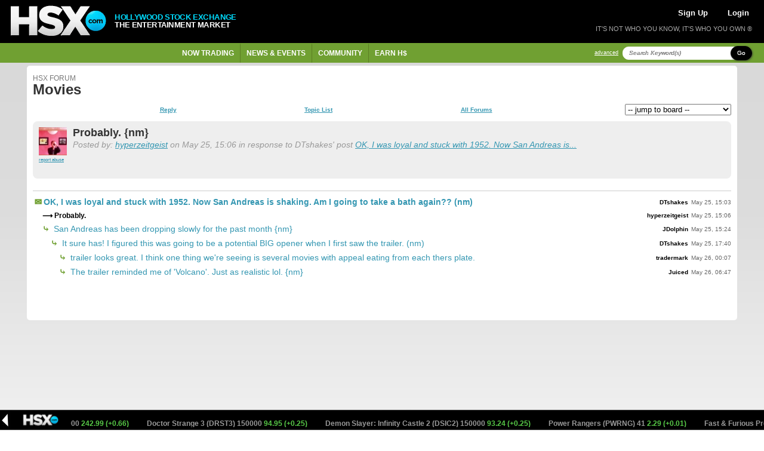

--- FILE ---
content_type: text/html; charset=UTF-8
request_url: https://www.hsx.com/forum/forum.php?id=3&pid=331455
body_size: 9039
content:
<!DOCTYPE html PUBLIC "-//W3C//DTD XHTML 1.0 Strict//EN" "http://www.w3.org/TR/xhtml1/DTD/xhtml1-strict.dtd">

<html xmlns="http://www.w3.org/1999/xhtml" lang="en" xml:lang="en">

     
<head>

    <meta http-equiv="Content-Type" content="text/html; charset=utf-8" />
<meta name="viewport" content="width=device-width, initial-scale=1.0">

<title>
Forum : Movies
 | HSX.com
</title>

<meta
    name="og:title"
    content="
Forum : Movies
 | HSX.com"
/>

<meta property="og:site_name" content="Hollywood Stock Exchange" />

    <meta property="twitter:image" content="https://www.hsx.com/icon-180x180.png" />
    <meta property="og:image" content="https://www.hsx.com/icon-180x180.png" />
    <meta property="og:image:type" content="image/png" />

    <meta property="og:url" content="https://www.hsx.com/forum/forum.php?id=3&pid=331455" />

<meta http-equiv="Content-Language" content="en-us" />
<meta http-equiv="Content-Style-Type" content="text/css" />
<meta http-equiv="Content-Script-Type" content="text/javascript" />

<meta http-equiv="imagetoolbar" content="no" />

<meta name="MSSmartTagsPreventParsing" content="true" />

<!-- Validation of Domain / Site Ownership -->
<meta name="msvalidate.01" content="DB7493ED467C4E480A4E33D640616BE4" />

<link rel="Shortcut Icon" href="https://www.hsx.com/favicon.ico">
<link rel="icon" href="https://www.hsx.com/favicon.ico" type="image/x-icon">
<link rel="apple-touch-icon" href="/icon-57x57.png">
<link rel="apple-touch-icon" sizes="152x152" href="https://www.hsx.com/icon-152x152.png">
<link rel="apple-touch-icon" sizes="180x180" href="https://www.hsx.com/icon-180x180.png">
<link rel="apple-touch-icon" sizes="167x167" href="https://www.hsx.com/icon-167x167.png">

<!-- Twitter -->
<link rel="me" href="https://x.com/hsxmovies">
<meta name="twitter:site" content="@hsxmovies" />
<meta name="twitter:site:id" content="@hsxmovies" />
<meta name="twitter:creator" content="@hsxmovies" />
<meta name="twitter:card" content="summary" />
    <!-- Google Tag Manager -->
<!-- MUST BE IN THE <head> -->
<script>
        
(function(w, d, s, l, i) {
    w[l] = w[l] || [];
    w[l].push({
        'gtm.start': new Date().getTime(),
        event: 'gtm.js'
    });
    var f = d.getElementsByTagName(s)[0],
        j = d.createElement(s),
        dl = l != 'dataLayer' ? '&l=' + l : '';
    j.async = true;
    j.src =
        'https://www.googletagmanager.com/gtm.js?id=' + i + dl;
    f.parentNode.insertBefore(j, f);
})(window, document, 'script', 'dataLayer', 'GTM-PJ2GM6S');
function gtag(){dataLayer.push(arguments);}
        
</script>
<!-- End Google Tag Manager -->
    <link href="/stylesheets/v.14l3mm/global.css" rel="stylesheet" type="text/css" media="all" />
    <link href="/stylesheets/v.14l3mm/layout.css" rel="stylesheet" type="text/css" media="all" />
    <link href="/stylesheets/v.14l3mm/ticker.css" rel="stylesheet" type="text/css" media="all" />
    <link href="/stylesheets/v.14l3mm/cazary.css"  rel="stylesheet" type="text/css" />

        <!-- Begin 33Across SiteCTRL -->
    <script defer>
        
        (function () {
            var h, s = document.createElement('script');
            s.src = (window.location.protocol === 'https:' ?
                            'https' : 'http') + '://cdn.tynt.com/t3p.js';
            h = document.getElementsByTagName('script')[0];
            h.parentNode.insertBefore(s, h);
        })();
        
    </script>
    <script defer>
        
        var Tynt = Tynt || [];
        Tynt.push('aX5MzoX8Kr5RzZrkHcnnVW');
        (function () {
            var h, s = document.createElement('script');
            s.src = (window.location.protocol === 'https:' ?
                            'https' : 'http') + '://cdn.tynt.com/ti.js';
            h = document.getElementsByTagName('script')[0];
            h.parentNode.insertBefore(s, h);
        })();
        
    </script>
    <!-- End 33Across SiteCTRL -->
    <!-- Begin: Send Google Events for text and image copies -->
    <script async>
        
        (function() {
            var intervalTmr, timeoutTmr,
                    intervalAmt = 50,  // check if Tynt API has loaded every 50 ms
                    timeoutAmt = 5000; // stop checking after 5 seconds

            function gaSetup() {
                Tynt.addTextCopyListener(function(guid, content) {
                    ga('send', {
                        hitType: 'event',
                        eventCategory: 'tynt',
                        eventAction: 'textCopy',
                        dimension2: Tynt.getViewType()
                    });
                });
                Tynt.addImageCopyListener(function(guid, src) {
                    ga('send', {
                        hitType: 'event',
                        eventCategory: 'tynt',
                        eventAction: 'imageCopy',
                        eventLabel: src,
                        dimension2: Tynt.getViewType()
                    });
                });
            }

            intervalTmr = window.setInterval(function() {
                if (Tynt.addTextCopyListener && Tynt.TIL) {
                    window.clearTimeout(timeoutTmr);
                    window.clearInterval(intervalTmr);
                    gaSetup();
                }
            }, intervalAmt);

            timeoutTmr = window.setTimeout(function() {
                window.clearInterval(intervalTmr);
                //console.log('Timed-out waiting for Tynt API to load');
            }, timeoutAmt);
        })();
        
    </script>
    <!-- End: Send Google Events for text and image copies -->

</head>
    <body id="pgForumForum" class="secForum" >

        <!-- Google Tag Manager (noscript) -->
        <noscript><iframe src="https://www.googletagmanager.com/ns.html?id=GTM-PJ2GM6S"
        height="0" width="0" style="display:none;visibility:hidden"></iframe></noscript>
        <!-- End Google Tag Manager (noscript) -->

        
        
        <div id="header" class="column-row google-anno-skip">
    <div id="top" class="columns" style="display: flex; align-items: center;">
        <a href="/">
            <img src="/images/logos/logo4-brandonly-trans.png"
                    id="logo4"
                    alt="HSX - Hollywood Stock Exchange">
        </a>
        <div id="logo-text">
            <span style="color: #00DCFF;">HOLLYWOOD STOCK EXCHANGE</span><br>THE ENTERTAINMENT MARKET
        </div>
    </div>
    <div id="actions" class="columns">

        <div id="account-actions">
                            <a href="/register/" style="color: white; padding-left: 5px; padding-right: 5px; margin-right: 10px; font-size: 13px">Sign Up</a>
                <a href="/login/" style="color: white; padding-left: 5px; padding-right: 5px; margin-left: 10px; font-size: 13px">Login</a>
                    </div>

        

        <div id="tagline">
        IT'S NOT WHO YOU KNOW, IT'S WHO YOU OWN &reg;
        </div>

    </div>

</div>
            <div id="navigation" class="column-row google-anno-skip">
        <div id="nav-menu" class="columns">
            <ul id="nav-ul">
                            <li class="has_dropdown"><span href="/security/">Now Trading</span>
                    <div class="sub_nav_canvas long">
                        <ul class="primary">
                            <li><a href="/security/" class="sublink">All Types</a></li>
                            <li><a href="/security/list.php?id=1&sfield=price_change" class="sublink">Moviestocks</a></li>
                            <li><a href="/security/list.php?id=2&code=SB" class="sublink">StarBonds</a></li>
                            <li><a href="/security/list.php?id=2&sfield=price_change" class="sublink">CelebStock</a></li>
                            <li><a href="/security/feature.php?type=tvstock" class="sublink">TVStocks</a></li>
                            <li><a href="/security/list.php?id=4" class="sublink">Movie Funds</a></li>
                            <li><a href="/security/list.php?id=3" class="sublink">All Derivatives</a></li>
                        </ul>
                        <ul class="secondary long"">
                            <li class="featured">
                                <a href="/security/view/TCOTC">Latest IPO &raquo;</a>
                                <p style="max-width: 200px;">
                                    <strong>The Custom of the Country</strong> Based on the Edith Wharton novel, <i>The Custom of the Country</i> stars Sydney Sweeney as an ambitious woman from the...
                                </p>
                            </li>
                            <li><a href="/security/feature.php?type=boxoffice">Box Office &raquo;</a></li>
                                                    </ul>
                        <div class="close-menu"><span class="up-arrow"></span></div>
                    </div>
                </li>
                <li class="has_dropdown"><span href="/calendar/">News & Events</span>
                    <div class="sub_nav_canvas long">
                        <ul class="primary">
                            <li><a href="/calendar/" class="sublink">Market Calendar</a></li>
                            <li><a href="/security/feature.php?type=opening">Opening This Week</a></li>
                            <li><a href="/security/feature.php?type=upcoming">Release Schedule</a></li>
                            <li><a href="/security/feature.php?type=boxoffice">Box Office</a></li>
                            <li><a href="/blog/" class="sublink">Spin Factor Blog</a></li>
                            <li><a href="/forum/forum.php?id=1" class="sublink">Site Announcements</a></li>
                        </ul>
                        <ul class="secondary long">
                            <li class="featured">
                                <a href="/security/view/STRN5">Opening &raquo;</a>
                                <p style="max-width: 200px;">
                                    <strong>The Strangers: Chapter 3</strong> <i>The Strangers: Chapter 3</i> concludes the home invasion trilogy directed by Renny Harlin.<p>
<iframe width="560" height="315" src="https://www.youtube.com/embed/XrdeKOxCV3Y?si=UU3YvvYwgSO-Ojy_" title="YouTube video player" frameborder="0" allow="accelerometer; autoplay; clipboard-write; encrypted-media; gyroscope; picture-in-picture; web-share" referrerpolicy="strict-origin-when-cross-origin" allowfullscreen></iframe></p>
                                </p>
                            </li>
                        </ul>
                        <div class="close-menu"><span class="up-arrow"></span></div>
                    </div>
                </li>
                <li class="has_dropdown"><span href="/forum/">Community</span>
                    <div class="sub_nav_canvas">
                        <ul class="primary">
                            <li><a href="/forum/" class="sublink">Forums</a></li>
                            <li><a href="/league/" class="sublink">Leagues</a></li>
                            <li><a href="/leader/" class="sublink">Leaderboards</a></li>
                            <li><a href="/help/index.php?page=tools" class="sublink">Tools of the Trade</a></li>
                            <li><a href="/help/index.php?page=fansites" class="sublink">HSX Fan Sites</a></li>
                        </ul>
                        <ul class="secondary">
                            <li class="featured">
                                <a href="/leader/watchlist.php">Trader Watchlist &raquo;</a>
                                <p style="max-width: 200px;">
                                    The trader watchlist let's you keep an eye on the Net Worth of your
                                    friends and fellow traders.  Build yours now!
                                </p>
                            </li>
                        </ul>
                        <div class="close-menu"><span class="up-arrow"></span></div>
                    </div>
                </li>
                <li class="has_dropdown"><span href="/games/">Earn H$</span>
                    <div class="sub_nav_canvas">
                        <ul class="primary">
                            <li><a href="/games/index.php" class="sublink">Classic Cash</a></li>
                            <li><a href="/games/learn_and_earn.php" class="sublink">Movie Mogul</a></li>
                            <li><a href="/games/box_office_battle.php" class="sublink">Box Office Battle</a></li>
                        </ul>
                        <ul class="secondary">
                            <li class="featured">
                                <a href="/refer/">Tell a Friend &raquo;</a>
                                <p style="max-width: 200px;">Get your friends into HSX and earn H$25,000 each!</p>
                            </li>
                        </ul>
                        <div class="close-menu"><span class="up-arrow"></span></div>
                    </div>
                </li>
            </ul>
        </div>
        <div id="search" class="columns nowrap">
            <div style="
                display: flex;
            ">
                <a href="/search/" class="search-advanced">advanced</a>
            </div>
            <div style="
                    display: flex;
                    margin-top: auto;
                    margin-bottom: auto;
                    margin-right: 10px;
                 ">
                <form action="/search/" id="search-form" _lpchecked="1">

                    <div style="
                        display: flex;
                        margin-top: auto;
                        margin-bottom: auto;
                    ">
                        <input type="text" id="search-criteria" name="keyword" value="" title="Search Keyword(s)">
                        <span   class="btn black small"
                                style="
                                    border-radius: 31px;
                                    text-transform: capitalize;
                                    margin-left: -24px;
                                    z-index: 99;"
                                onClick="javascript:$('#search-form').submit();">Go</span>
                        <input type="hidden" name="action" value="submit_nav">
                    </div>
                </form>
            </div>

        </div>
    </div>
        <div id="bodywrap">

                <!-- ~~~~~~~~~~~~~~~~~~~~~~~~~~~~~~~~~~~~~~~~~~~~~~~~~~~~~~ -->
                <!--                  Begin: Page Body                      -->
                <!-- ~~~~~~~~~~~~~~~~~~~~~~~~~~~~~~~~~~~~~~~~~~~~~~~~~~~~~~ -->

<div class="column-row">

    <div class="twelve columns forum-list-container">

        <div class="whitebox_content">
            <h3 style="
                margin-top: 5px;
                margin-bottom: -8px;
                font-weight: normal;
                /* text-transform: none; */
                font-size: 12px;
                color: #777;
            ">HSX Forum</h3>
            <h1>Movies</h1>
                        <div id="forum-jump-links">
                <div style="
                    width: 100%;
                    margin-right: 10px;"
                >
                    <a href="#newpost" class="nav_link">Reply</a>                    <a href="/forum/forum.php?id=3" class="nav_link">Topic List</a>
                    <a href="/forum/index.php" class="nav_link">All Forums</a>
                </div>
                <div>
                    <form action="/forum/forum.php">
                        <select name="id" onChange="this.form.submit();">
                            <option value="">-- jump to board --</option>
                            <option value="1">Announcements</option>
                            <option value="2">Playing &amp; Trading Strategy</option>
                            <option value="3">Movies</option>
                            <option value="4">Stars</option>
                            <option value="5">Life</option>
                            <option value="6">Feedback & Support</option>
                        </select>
                    </form>
                </div>
            </div>
                                                        <div class="post_message">
                    <div style="
                        display: flex;
                        flex-direction: row;
                        margin-bottom: 10px;"
                    >
                        <div style="padding-right: 10px;">
                            <a href="/profile/hyperzeitgeist">
                                                                    <img src="/images/member/thumb/hyperzeitgeist.jpg" id="security_poster" onerror="this.style.display='none'" />
                                                            </a>
                            <br />
                                                                                                                                        <a href="/profile/abuse.php?uname=hyperzeitgeist" style="font-size: 8px;">report abuse</a>
                                                                                                                        </div>
                        <div style="width: 100%">
                            <p class="subject" style="margin:0">Probably. {nm}</p>
                            <p class="author">
                                Posted by: <a href="/profile/hyperzeitgeist">hyperzeitgeist</a>                                 on May 25, 15:06
                                 in response to DTshakes' post <a href="forum.php?id=3&pid=331453">OK, I was loyal and stuck with 1952. Now San Andreas is...</a>                            </p>
                        </div>
                    </div>
                    <div id="post_message_body">
                        <p></p>
                    </div>
                                                            </div>
                                        <div id="threads">
                                            <p class="indent0 topic">
                                                            <a href="forum.php?id=3&pid=331453" class="topic-title">
                                    OK, I was loyal and stuck with 1952. Now San Andreas is shaking. Am I going to take a bath again?? (nm)
                                                                    
                                                                </a>
                                                        <span class="attribution-container">
                                <span class="author"><a style="color:black" href="/profile/DTshakes">DTshakes</a></span>
                                <span class="posted-date">May 25, 15:03</span>
                            </span>
                        </p>
                                            <p class="indent1">
                                                            <span class="topic-being-viewed">Probably.</span>
                                                        <span class="attribution-container">
                                <span class="author"><a style="color:black" href="/profile/hyperzeitgeist">hyperzeitgeist</a></span>
                                <span class="posted-date">May 25, 15:06</span>
                            </span>
                        </p>
                                            <p class="indent1">
                                                            <a href="forum.php?id=3&pid=331457" class="topic-title">
                                    San Andreas has been dropping slowly for the past month
                                                                     {nm}
                                                                </a>
                                                        <span class="attribution-container">
                                <span class="author"><a style="color:black" href="/profile/JDolphin">JDolphin</a></span>
                                <span class="posted-date">May 25, 15:24</span>
                            </span>
                        </p>
                                            <p class="indent2">
                                                            <a href="forum.php?id=3&pid=331459" class="topic-title">
                                    It sure has! I figured this was going to be a potential BIG opener when I first saw the trailer. (nm)
                                                                    
                                                                </a>
                                                        <span class="attribution-container">
                                <span class="author"><a style="color:black" href="/profile/DTshakes">DTshakes</a></span>
                                <span class="posted-date">May 25, 17:40</span>
                            </span>
                        </p>
                                            <p class="indent3">
                                                            <a href="forum.php?id=3&pid=331474" class="topic-title">
                                    trailer looks great. I think one thing we're seeing is several movies with appeal eating from each thers plate.
                                                                </a>
                                                        <span class="attribution-container">
                                <span class="author"><a style="color:black" href="/profile/tradermark">tradermark</a></span>
                                <span class="posted-date">May 26, 00:07</span>
                            </span>
                        </p>
                                            <p class="indent3">
                                                            <a href="forum.php?id=3&pid=331483" class="topic-title">
                                    The trailer reminded me of 'Volcano'. Just as realistic lol. 
                                                                     {nm}
                                                                </a>
                                                        <span class="attribution-container">
                                <span class="author"><a style="color:black" href="/profile/Juiced">Juiced</a></span>
                                <span class="posted-date">May 26, 06:47</span>
                            </span>
                        </p>
                                    </div>
                        <br /><br />
                        <br /><br />
        </div>

	<div id="adspace-banner"
	 class="column-row "
	 style="width: 100%; display: inline !important">
	<ins class="adsbygoogle"
		style="display:block"
		data-ad-client="ca-pub-5339836112286486"
		data-ad-slot="5471372857"
		data-ad-format="auto"
		data-full-width-responsive="true"></ins>
	
	<script>
		(adsbygoogle = window.adsbygoogle || []).push({});
	</script>
	
</div>
    <div class="whitebox_content">
        <div id="newpost"></div>
        <h3 class="block green"><span></span>Post a Reply</h3>
                        <form method="post" action="forum.php" id="forum-form">
                                                <input type="hidden" name="pid" value="331455" />
                    <input type="hidden" name="rid" value="331455" />
                                <input type="hidden" name="islogin" value="1" />
                <input type="hidden" name="id" value="3" />
                <p>To post to the forums you must first login!<br /><br /></p>
                <input type="hidden" name="action" value="submit" />
                <button class="blue" type="submit"><span>Login now!</span></button>
                    </form>
    </div>


    </div>
</div>

	<!-- ~~~~~~~~~~~~~~~~~~~~~~~~~~~~~~~~~~~~~~~~~~~~~~~~~~~~~~ -->
<!--                  End: Page Body                        -->
<!-- ~~~~~~~~~~~~~~~~~~~~~~~~~~~~~~~~~~~~~~~~~~~~~~~~~~~~~~ -->

					<div id="adspace-mobile" class="column-row whitebox_content">
            <!-- Begin 33Across RevCTRL InPage -->
        <script id="x33x9999999">
            
            var Tynt=Tynt||[];Tynt.push('aX5MzoX8Kr5RzZrkHcnnVW');
            Tynt.cmd=Tynt.cmd||[];Tynt.cmd.push(function(){
                Tynt.ads.display(
                    
                                            '300x250',
                                        
                    'x33x'+'9999999',
                    'inpage');
                }
            );
            (function(){var h,s=document.createElement('script');
            s.src='https://cdn.tynt.com/siab.js';
            h=document.getElementsByTagName('script')[0];
            h.parentNode.insertBefore(s,h);})();
            
        </script>
        <!-- End 33Across RevCTRL InPage -->
    </div>		
        </div><!-- #bodywrap -->

        <div id="footer" class="column-row google-anno-skip">
            <div class="columns">
                <h4>Help</h4>
                <ul>
                    <li><a href="/help/">What is HSX?</a></li>
                    <li><a href="/help/?page=topics">Help Topics</a></li>
                    <li><a href="/help/?page=faq">FAQs</a></li>
                    <li><a href="/help/?page=glossary">Glossary</a></li>
                </ul>
            </div>
            <div class="columns">
                <h4>About HSX</h4>
                <ul>
                    <li><a href="/about/">About HSX</a></li>
                    <li><a href="/about/?page=contact">Contact Us</a></li>
                    <li><a href="/about/?page=press">Media and Press Releases</a></li>
                    <li><a href="/about/?page=privacy">Privacy Policy</a> | <a href="/about/?page=terms">Terms of Use</a></li>
                    <li><a href="/documents/hsx.com-SelectUSStatesConsumerPrivacyNotices-December2024.pdf">Select US States Consumer Privacy Notices</a></li>
                </ul>
            </div>
            <div class="columns" style="max-width: 400px;">
                <h4>What is HSX all about?</h4>
                <p>Hollywood Stock Exchange is The Entertainment Market<sup style="font-size: 9px;">TM</sup> where you can buy and trade movies, stars and more using Hollywood Dollars®. Sign up and we'll get you started with H$2,000,000.<br /><a href="/register/" id="footer-sign-up">Sign up now &raquo;</a>
                    <br /><br />
                    <!-- div id="e39226e7-4ee0-4a0f-a91c-bedaefb5ef4a"> <script type="text/javascript" src="//privacy-policy.truste.com/privacy-seal/Hollywood-Stock-Exchange,-LLC/asc?rid=e39226e7-4ee0-4a0f-a91c-bedaefb5ef4a"></script><a href="//privacy.truste.com/privacy-seal/Hollywood-Stock-Exchange,-LLC/validation?rid=d75a73ec-dfe6-4937-a1c4-b41ec2c9feab" title="TRUSTe online privacy certification" target="_blank"><img style="border: none" src="//privacy-policy.truste.com/privacy-seal/Hollywood-Stock-Exchange,-LLC/seal?rid=d75a73ec-dfe6-4937-a1c4-b41ec2c9feab" alt="TRUSTe online privacy certification"/></a></div -->
                </p>
            </div>
        </div>

        
        	<div class="list_trade_dropdown google-anno-skip">
		<h2 id="title"></h2>
		<form id="quickTrade" name="quickTrade" action="/trade/" method="get" fix_ie="true">
			<input id="symbol" type="hidden" name="symbol" value="" />
			<input type="text" name="shares" autocomplete="off" class="short" value="Qty" onfocus="doClear(this,'Qty')"/>
			<input id="action" name="action" value="place order" type="hidden" />
			<input id="tradeType" name="tradeType" type="hidden" />
			<input type="hidden" name="trade_origin_url" value="/forum/forum.php?id=3&amp;pid=331455" />
			<ul class="broker_actions">
				<li><a href="javascript:QuickTrade('quickTrade','buy');">Buy</a></li>
				<li><a href="javascript:QuickTrade('quickTrade','sell');">Sell</a></li>
				<li><a href="javascript:QuickTrade('quickTrade','short');">Short</a></li>
				<li><a href="javascript:QuickTrade('quickTrade','cover');">Cover</a></li>
			</ul><br />
					<p class="default-quick-trader-link">
				<a class="btn tiny black" href="/trade/index.php?symbol=**symbol**&amp;tradeType=buy&amp;shares=max&amp;action=submit&amp;trade_origin_url=/forum/forum.php?id=3&amp;pid=331455">Buy Max</a>
				&nbsp;&nbsp;
				<a class="btn tiny black" href="/trade/index.php?symbol=**symbol**&amp;tradeType=sell&amp;shares=max&amp;action=submit&amp;trade_origin_url=/forum/forum.php?id=3&amp;pid=331455">Sell All</a>
				&nbsp;&nbsp;
				<a class="btn tiny black" href="/trade/index.php?symbol=**symbol**&amp;tradeType=short&amp;shares=max&amp;action=submit&amp;trade_origin_url=/forum/forum.php?id=3&amp;pid=331455">Short Max</a>
				&nbsp;&nbsp;
				<a class="btn tiny black" href="/trade/index.php?symbol=**symbol**&amp;tradeType=cover&amp;shares=max&amp;action=submit&amp;trade_origin_url=/forum/forum.php?id=3&amp;pid=331455">Cover All</a>
				&nbsp;&nbsp;
				<a class="btn tiny black" href="/trade/index.php?symbol=**symbol**&amp;tradeType=buy&amp;shares=1&amp;action=submit&amp;trade_origin_url=/forum/forum.php?id=3&amp;pid=331455">Radar</a>
			</p>
					<img class="close" src="/images/close_window.gif" onclick="javascript:$('.list_trade_dropdown').hide(100)"/>
		</form>
	</div>
        <script src="/javascript/plugins/v.14l3mm/jquery.js"                         type="text/javascript"></script>
        <script src="/javascript/plugins/v.14l3mm/browsers.js"                       type="text/javascript"></script>
        <script src="/javascript/plugins/v.14l3mm/jquery.marquee.js"                 type="text/javascript"></script>
        <script src="/javascript/plugins/v.14l3mm/jquery-ui-1.7.2._core.min.js"      type="text/javascript"></script>
        <script src="/javascript/plugins/v.14l3mm/jquery-ui-1.7.2.draggable.min.js"  type="text/javascript"></script>
        <script src="/javascript/plugins/v.14l3mm/sorttable.js"                      type="text/javascript"></script>

        <script src="/javascript/v.14l3mm/misc.js"   type="text/javascript"></script>
        <script src="/javascript/v.14l3mm/menu.js"   type="text/javascript"></script>
        <script src="/javascript/v.14l3mm/trader.js" type="text/javascript"></script>

        	<div id="ticker"
			 			 style="background: url(/images/ticker_background.png) repeat-x;">
		<a href="#" id="ticker-close"></a>
		<div id="ticker-scroll">
			<marquee width="100%" scrollamount="2" behavior="scroll">
									<a href="/security/view/BPNT3">
						Black Panther 3 (BPNT3) 150000
						<span style="color:
							#58cb48
							;">
							242.99 (+0.66)
						</span>
					</a>&nbsp;&nbsp;&nbsp;&nbsp;&nbsp;&nbsp;&nbsp;&nbsp;
									<a href="/security/view/DRST3">
						Doctor Strange 3 (DRST3) 150000
						<span style="color:
							#58cb48
							;">
							94.95 (+0.25)
						</span>
					</a>&nbsp;&nbsp;&nbsp;&nbsp;&nbsp;&nbsp;&nbsp;&nbsp;
									<a href="/security/view/DSIC2">
						Demon Slayer: Infinity Castle 2 (DSIC2) 150000
						<span style="color:
							#58cb48
							;">
							93.24 (+0.25)
						</span>
					</a>&nbsp;&nbsp;&nbsp;&nbsp;&nbsp;&nbsp;&nbsp;&nbsp;
									<a href="/security/view/PWRNG">
						Power Rangers (PWRNG) 41
						<span style="color:
							#58cb48
							;">
							2.29 (+0.01)
						</span>
					</a>&nbsp;&nbsp;&nbsp;&nbsp;&nbsp;&nbsp;&nbsp;&nbsp;
									<a href="/security/view/FFHS2">
						Fast & Furious Presents: Hobbs & (FFHS2) 150000
						<span style="color:
							#58cb48
							;">
							17.92 (+0.06)
						</span>
					</a>&nbsp;&nbsp;&nbsp;&nbsp;&nbsp;&nbsp;&nbsp;&nbsp;
									<a href="/security/view/FAF11">
						Fast Forever (FAF11) 150000
						<span style="color:
							#58cb48
							;">
							120.44 (+0.33)
						</span>
					</a>&nbsp;&nbsp;&nbsp;&nbsp;&nbsp;&nbsp;&nbsp;&nbsp;
									<a href="/security/view/CCURT">
						Cliff Curtis (CCURT) 1
						<span style="color:
							#999999
							;">
							114.09 (0.00)
						</span>
					</a>&nbsp;&nbsp;&nbsp;&nbsp;&nbsp;&nbsp;&nbsp;&nbsp;
									<a href="/security/view/RYAN1">
						Jack Ryan (RYAN1) 150000
						<span style="color:
							#58cb48
							;">
							27.98 (+0.06)
						</span>
					</a>&nbsp;&nbsp;&nbsp;&nbsp;&nbsp;&nbsp;&nbsp;&nbsp;
									<a href="/security/view/SHVER">
						Shiver (SHVER) 31419
						<span style="color:
							#cc3d43
							;">
							62.93 (-1.22)
						</span>
					</a>&nbsp;&nbsp;&nbsp;&nbsp;&nbsp;&nbsp;&nbsp;&nbsp;
									<a href="/security/view/WICK5">
						John Wick: Chapter 5 (WICK5) 150000
						<span style="color:
							#58cb48
							;">
							107.52 (+0.44)
						</span>
					</a>&nbsp;&nbsp;&nbsp;&nbsp;&nbsp;&nbsp;&nbsp;&nbsp;
									<a href="/security/view/WICK0">
						John Wick Prequel (WICK0) 150000
						<span style="color:
							#58cb48
							;">
							33.06 (+0.06)
						</span>
					</a>&nbsp;&nbsp;&nbsp;&nbsp;&nbsp;&nbsp;&nbsp;&nbsp;
									<a href="/security/view/EFENN">
						Emerald Fennell (EFENN) 100
						<span style="color:
							#999999
							;">
							66.08 (0.00)
						</span>
					</a>&nbsp;&nbsp;&nbsp;&nbsp;&nbsp;&nbsp;&nbsp;&nbsp;
									<a href="/security/view/PWRNG">
						Power Rangers (PWRNG) 150000
						<span style="color:
							#58cb48
							;">
							2.29 (+0.01)
						</span>
					</a>&nbsp;&nbsp;&nbsp;&nbsp;&nbsp;&nbsp;&nbsp;&nbsp;
									<a href="/security/view/PIRT6">
						Pirates of the Caribbean 6 (PIRT6) 150000
						<span style="color:
							#58cb48
							;">
							32.65 (+0.16)
						</span>
					</a>&nbsp;&nbsp;&nbsp;&nbsp;&nbsp;&nbsp;&nbsp;&nbsp;
									<a href="/security/view/SUPGR">
						Supergirl (SUPGR) 50000
						<span style="color:
							#58cb48
							;">
							181.35 (+0.16)
						</span>
					</a>&nbsp;&nbsp;&nbsp;&nbsp;&nbsp;&nbsp;&nbsp;&nbsp;
									<a href="/security/view/STRW1">
						Star Wars: Dawn of the Jedi (STRW1) 150000
						<span style="color:
							#58cb48
							;">
							109.43 (+0.40)
						</span>
					</a>&nbsp;&nbsp;&nbsp;&nbsp;&nbsp;&nbsp;&nbsp;&nbsp;
									<a href="/security/view/SHCH2">
						Shang-Chi 2 (SHCH2) 150000
						<span style="color:
							#58cb48
							;">
							46.86 (+0.20)
						</span>
					</a>&nbsp;&nbsp;&nbsp;&nbsp;&nbsp;&nbsp;&nbsp;&nbsp;
									<a href="/security/view/TOYS5">
						Toy Story 5 (TOYS5) 150000
						<span style="color:
							#58cb48
							;">
							362.39 (+0.50)
						</span>
					</a>&nbsp;&nbsp;&nbsp;&nbsp;&nbsp;&nbsp;&nbsp;&nbsp;
									<a href="/security/view/TOMB4">
						Tomb Raider  (TOMB4) 150000
						<span style="color:
							#58cb48
							;">
							4.08 (+0.03)
						</span>
					</a>&nbsp;&nbsp;&nbsp;&nbsp;&nbsp;&nbsp;&nbsp;&nbsp;
									<a href="/security/view/MUMY5">
						The Mummy 4 (MUMY5) 150000
						<span style="color:
							#58cb48
							;">
							76.72 (+0.25)
						</span>
					</a>&nbsp;&nbsp;&nbsp;&nbsp;&nbsp;&nbsp;&nbsp;&nbsp;
									<a href="/security/view/VOLTN">
						Voltron (VOLTN) 150000
						<span style="color:
							#58cb48
							;">
							23.61 (+0.08)
						</span>
					</a>&nbsp;&nbsp;&nbsp;&nbsp;&nbsp;&nbsp;&nbsp;&nbsp;
									<a href="/security/view/WOND3">
						Wonder Woman  (WOND3) 150000
						<span style="color:
							#58cb48
							;">
							58.85 (+0.20)
						</span>
					</a>&nbsp;&nbsp;&nbsp;&nbsp;&nbsp;&nbsp;&nbsp;&nbsp;
									<a href="/security/view/CPRAT">
						Chris Pratt (CPRAT) 40
						<span style="color:
							#58cb48
							;">
							175.21 (+0.50)
						</span>
					</a>&nbsp;&nbsp;&nbsp;&nbsp;&nbsp;&nbsp;&nbsp;&nbsp;
									<a href="/security/view/CDOMI">
						Colman Domingo (CDOMI) 100
						<span style="color:
							#999999
							;">
							65.83 (0.00)
						</span>
					</a>&nbsp;&nbsp;&nbsp;&nbsp;&nbsp;&nbsp;&nbsp;&nbsp;
									<a href="/security/view/XMEN8">
						X-Men aka Mutants (XMEN8) 150000
						<span style="color:
							#58cb48
							;">
							163.05 (+0.38)
						</span>
					</a>&nbsp;&nbsp;&nbsp;&nbsp;&nbsp;&nbsp;&nbsp;&nbsp;
									<a href="/security/view/SPID9">
						Spider-Man: Brand New Day (SPID9) 150000
						<span style="color:
							#58cb48
							;">
							421.58 (+0.75)
						</span>
					</a>&nbsp;&nbsp;&nbsp;&nbsp;&nbsp;&nbsp;&nbsp;&nbsp;
									<a href="/security/view/ASPD3">
						Spider-Man: Beyond the Spider-Ve (ASPD3) 150000
						<span style="color:
							#58cb48
							;">
							229.05 (+0.66)
						</span>
					</a>&nbsp;&nbsp;&nbsp;&nbsp;&nbsp;&nbsp;&nbsp;&nbsp;
									<a href="/security/view/BWHEA">
						Ben Wheatley (BWHEA) 10
						<span style="color:
							#999999
							;">
							14.26 (0.00)
						</span>
					</a>&nbsp;&nbsp;&nbsp;&nbsp;&nbsp;&nbsp;&nbsp;&nbsp;
									<a href="/security/view/AVNG5">
						Avengers: Doomsday (AVNG5) 150000
						<span style="color:
							#58cb48
							;">
							548.96 (+0.75)
						</span>
					</a>&nbsp;&nbsp;&nbsp;&nbsp;&nbsp;&nbsp;&nbsp;&nbsp;
									<a href="/security/view/SCRM7">
						Scream 7 (SCRM7) 150000
						<span style="color:
							#58cb48
							;">
							81.87 (+0.33)
						</span>
					</a>&nbsp;&nbsp;&nbsp;&nbsp;&nbsp;&nbsp;&nbsp;&nbsp;
									<a href="/security/view/AVNG5">
						Avengers: Doomsday (AVNG5) 150000
						<span style="color:
							#58cb48
							;">
							548.96 (+0.75)
						</span>
					</a>&nbsp;&nbsp;&nbsp;&nbsp;&nbsp;&nbsp;&nbsp;&nbsp;
									<a href="/security/view/BNIGH">
						Bill Nighy (BNIGH) 40
						<span style="color:
							#999999
							;">
							34.14 (0.00)
						</span>
					</a>&nbsp;&nbsp;&nbsp;&nbsp;&nbsp;&nbsp;&nbsp;&nbsp;
									<a href="/security/view/ZELDA">
						The Legend of Zelda (ZELDA) 150000
						<span style="color:
							#58cb48
							;">
							213.09 (+0.33)
						</span>
					</a>&nbsp;&nbsp;&nbsp;&nbsp;&nbsp;&nbsp;&nbsp;&nbsp;
									<a href="/security/view/JB26">
						James Bond 26 (JB26) 150000
						<span style="color:
							#58cb48
							;">
							163.32 (+0.44)
						</span>
					</a>&nbsp;&nbsp;&nbsp;&nbsp;&nbsp;&nbsp;&nbsp;&nbsp;
									<a href="/security/view/BFRAS">
						Brendan Fraser (BFRAS) 100
						<span style="color:
							#cc3d43
							;">
							28.76 (-0.12)
						</span>
					</a>&nbsp;&nbsp;&nbsp;&nbsp;&nbsp;&nbsp;&nbsp;&nbsp;
									<a href="/security/view/MARI2">
						The Super Mario Galaxy Movie (MARI2) 150000
						<span style="color:
							#58cb48
							;">
							498.82 (+0.50)
						</span>
					</a>&nbsp;&nbsp;&nbsp;&nbsp;&nbsp;&nbsp;&nbsp;&nbsp;
									<a href="/security/view/AVNG6">
						Avengers: Secret Wars (AVNG6) 150000
						<span style="color:
							#58cb48
							;">
							473.90 (+1.00)
						</span>
					</a>&nbsp;&nbsp;&nbsp;&nbsp;&nbsp;&nbsp;&nbsp;&nbsp;
									<a href="/security/view/SHIL3">
						Return to Silent Hill (SHIL3) 150000
						<span style="color:
							#58cb48
							;">
							5.69 (+0.02)
						</span>
					</a>&nbsp;&nbsp;&nbsp;&nbsp;&nbsp;&nbsp;&nbsp;&nbsp;
									<a href="/security/view/SHVER">
						Shiver (SHVER) 150000
						<span style="color:
							#cc3d43
							;">
							62.93 (-1.22)
						</span>
					</a>&nbsp;&nbsp;&nbsp;&nbsp;&nbsp;&nbsp;&nbsp;&nbsp;
									<a href="/security/view/GUNDM">
						Gundam (GUNDM) 6191
						<span style="color:
							#cc3d43
							;">
							14.89 (-0.02)
						</span>
					</a>&nbsp;&nbsp;&nbsp;&nbsp;&nbsp;&nbsp;&nbsp;&nbsp;
									<a href="/security/view/MRCY1">
						Mercy (MRCY1) 150000
						<span style="color:
							#58cb48
							;">
							22.16 (+0.11)
						</span>
					</a>&nbsp;&nbsp;&nbsp;&nbsp;&nbsp;&nbsp;&nbsp;&nbsp;
									<a href="/security/view/MRCY1">
						Mercy (MRCY1) 149997
						<span style="color:
							#58cb48
							;">
							22.16 (+0.11)
						</span>
					</a>&nbsp;&nbsp;&nbsp;&nbsp;&nbsp;&nbsp;&nbsp;&nbsp;
									<a href="/security/view/WUTHR">
						Wuthering Heights (WUTHR) 100
						<span style="color:
							#cc3d43
							;">
							87.80 (-0.12)
						</span>
					</a>&nbsp;&nbsp;&nbsp;&nbsp;&nbsp;&nbsp;&nbsp;&nbsp;
									<a href="/security/view/WHALF">
						Whalefall (WHALF) 100
						<span style="color:
							#58cb48
							;">
							26.60 (+0.03)
						</span>
					</a>&nbsp;&nbsp;&nbsp;&nbsp;&nbsp;&nbsp;&nbsp;&nbsp;
									<a href="/security/view/ATBLU">
						A Tree is Blue (ATBLU) 150000
						<span style="color:
							#58cb48
							;">
							5.10 (+0.89)
						</span>
					</a>&nbsp;&nbsp;&nbsp;&nbsp;&nbsp;&nbsp;&nbsp;&nbsp;
									<a href="/security/view/A6RJEL">
						Jacob Elordi - Frankenstein - Su (A6RJEL) 22335
						<span style="color:
							#cc3d43
							;">
							2.18 (-0.01)
						</span>
					</a>&nbsp;&nbsp;&nbsp;&nbsp;&nbsp;&nbsp;&nbsp;&nbsp;
									<a href="/security/view/DRNKR">
						Day Drinker (DRNKR) 150000
						<span style="color:
							#58cb48
							;">
							12.69 (+1.10)
						</span>
					</a>&nbsp;&nbsp;&nbsp;&nbsp;&nbsp;&nbsp;&nbsp;&nbsp;
									<a href="/security/view/STRN5">
						The Strangers: Chapter 3 (STRN5) 100
						<span style="color:
							#58cb48
							;">
							12.04 (+0.54)
						</span>
					</a>&nbsp;&nbsp;&nbsp;&nbsp;&nbsp;&nbsp;&nbsp;&nbsp;
									<a href="/security/view/TCOTC">
						The Custom of the Country (TCOTC) 150000
						<span style="color:
							#58cb48
							;">
							17.64 (+0.97)
						</span>
					</a>&nbsp;&nbsp;&nbsp;&nbsp;&nbsp;&nbsp;&nbsp;&nbsp;
									<a href="/security/view/TYPEP">
						The Young People (TYPEP) 50000
						<span style="color:
							#58cb48
							;">
							16.92 (+0.02)
						</span>
					</a>&nbsp;&nbsp;&nbsp;&nbsp;&nbsp;&nbsp;&nbsp;&nbsp;
							</marquee>
		</div>
	</div>

	<script src="/javascript/v.14l3mm/ticker.js" type="text/javascript"></script>
	
		<script type="text/javascript">
			var marquee_list = [];
			$(function() {
				// this is how many times the content of each marquee is duplicated
				// to prevent the loop from ever getting to the end
				var number_of_loops = 10
				$("marquee")
					.each(function() {
						var $this_html = $(this).html();
						for (var x = 0; x < number_of_loops; x++) {
							$(this).append($this_html);
						}
					})
					.marquee('pointer')
					.each(function() {
						marquee_list.push(this);
					})
					.mouseover(function() {
						$(this).trigger('stop');
					})
					.mouseout(function() {
						$(this).trigger('start');
					})
					.bind('textfieldfocus', function() {
						$(this).trigger('stop');
					})
					.bind('textfieldblur', function() {
						$(this).trigger('start');
					});
			});

			// HTML5 forward-compatible autofocus of input fields
			if (!("autofocus" in document.createElement("input"))) {
				$('input[autofocus]').focus();
			}
		</script>
	

        
<script src="https://www.amcharts.com/lib/4/core.js" defer></script>
<script src="https://www.amcharts.com/lib/4/charts.js" defer></script>
<script src="https://www.amcharts.com/lib/4/themes/microchart.js" defer></script>
<script src="/javascript/charts/v.14l3mm/sparkline.js" defer></script>
                    
	
			<script type="text/javascript" src="/javascript/cazary-legacy.min.js"></script>
			<script type="text/javascript">
				(function($, window)
				{
					$(function($)
					{
						$("textarea#wysiwyg").cazary({
							commands: [
								"bold italic removeformat",
								"createlink unlink",
								"undo redo"
							]
						});
					});
				})(jQuery, window);
			</script>
	
        
                    <script async src="https://pagead2.googlesyndication.com/pagead/js/adsbygoogle.js?client=ca-pub-5339836112286486" crossorigin="anonymous"></script>
                <script type="text/javascript" src="//platform.twitter.com/widgets.js" defer></script>

        <!--
		/forum/forum.php
        www.hsx.com
        Tue, 03 Feb 2026 04:10:36 -0800
        -->
    </body>
</html>

--- FILE ---
content_type: text/html; charset=utf-8
request_url: https://www.google.com/recaptcha/api2/aframe
body_size: 267
content:
<!DOCTYPE HTML><html><head><meta http-equiv="content-type" content="text/html; charset=UTF-8"></head><body><script nonce="Okw7D3QiAutQTzTZLdbRsA">/** Anti-fraud and anti-abuse applications only. See google.com/recaptcha */ try{var clients={'sodar':'https://pagead2.googlesyndication.com/pagead/sodar?'};window.addEventListener("message",function(a){try{if(a.source===window.parent){var b=JSON.parse(a.data);var c=clients[b['id']];if(c){var d=document.createElement('img');d.src=c+b['params']+'&rc='+(localStorage.getItem("rc::a")?sessionStorage.getItem("rc::b"):"");window.document.body.appendChild(d);sessionStorage.setItem("rc::e",parseInt(sessionStorage.getItem("rc::e")||0)+1);localStorage.setItem("rc::h",'1770120639667');}}}catch(b){}});window.parent.postMessage("_grecaptcha_ready", "*");}catch(b){}</script></body></html>